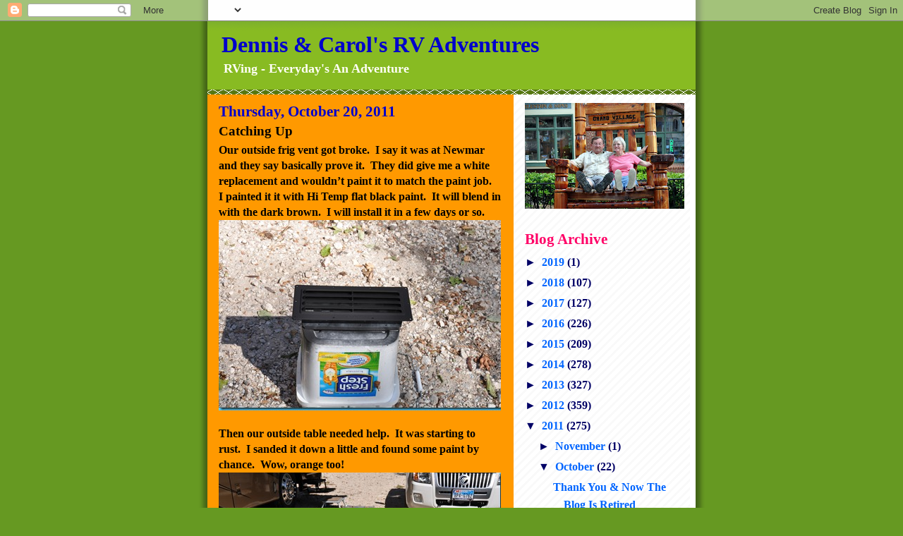

--- FILE ---
content_type: text/html; charset=UTF-8
request_url: https://rvdrivingschool.blogspot.com/2011/10/catching-up.html
body_size: 10593
content:
<!DOCTYPE html>
<html dir='ltr'>
<head>
<link href='https://www.blogger.com/static/v1/widgets/2944754296-widget_css_bundle.css' rel='stylesheet' type='text/css'/>
<meta content='text/html; charset=UTF-8' http-equiv='Content-Type'/>
<meta content='blogger' name='generator'/>
<link href='https://rvdrivingschool.blogspot.com/favicon.ico' rel='icon' type='image/x-icon'/>
<link href='http://rvdrivingschool.blogspot.com/2011/10/catching-up.html' rel='canonical'/>
<link rel="alternate" type="application/atom+xml" title="Dennis &amp; Carol&#39;s RV Adventures - Atom" href="https://rvdrivingschool.blogspot.com/feeds/posts/default" />
<link rel="alternate" type="application/rss+xml" title="Dennis &amp; Carol&#39;s RV Adventures - RSS" href="https://rvdrivingschool.blogspot.com/feeds/posts/default?alt=rss" />
<link rel="service.post" type="application/atom+xml" title="Dennis &amp; Carol&#39;s RV Adventures - Atom" href="https://www.blogger.com/feeds/481505188266054405/posts/default" />

<link rel="alternate" type="application/atom+xml" title="Dennis &amp; Carol&#39;s RV Adventures - Atom" href="https://rvdrivingschool.blogspot.com/feeds/8961797376382647259/comments/default" />
<!--Can't find substitution for tag [blog.ieCssRetrofitLinks]-->
<link href='https://blogger.googleusercontent.com/img/b/R29vZ2xl/AVvXsEi0Z_iHZFDeO8b6AwoNgoi75UqshcPuwWYCygsmsnyIbaSvUKrGQS2__ySwkAYX8IhBMZyIUSBBd0iP6N62bWD_wXfYlxcNA6YzpdUlegOvs0uQEPPIoerYaLzdg9l9uluAFtzaxj6YvSE/?imgmax=800' rel='image_src'/>
<meta content='http://rvdrivingschool.blogspot.com/2011/10/catching-up.html' property='og:url'/>
<meta content='Catching Up' property='og:title'/>
<meta content='Our outside frig vent got broke.  I say it was at Newmar and they say basically prove it.  They did give me a white replacement and wouldn’t...' property='og:description'/>
<meta content='https://blogger.googleusercontent.com/img/b/R29vZ2xl/AVvXsEi0Z_iHZFDeO8b6AwoNgoi75UqshcPuwWYCygsmsnyIbaSvUKrGQS2__ySwkAYX8IhBMZyIUSBBd0iP6N62bWD_wXfYlxcNA6YzpdUlegOvs0uQEPPIoerYaLzdg9l9uluAFtzaxj6YvSE/w1200-h630-p-k-no-nu/?imgmax=800' property='og:image'/>
<title>Dennis &amp; Carol&#39;s RV Adventures: Catching Up</title>
<style id='page-skin-1' type='text/css'><!--
/*
-----------------------------------------------
Blogger Template Style
Name:     Son of Moto (Mean Green Blogging Machine variation)
Date:     23 Feb 2004
Updated by: Blogger Team
----------------------------------------------- */
/* Primary layout */
body {
margin: 0;
padding: 0;
border: 0;
text-align: center;
color: #000000;
background: #692 url(https://resources.blogblog.com/blogblog/data/moto_son/outerwrap.gif) top center repeat-y;
font-size: small;
}
img {
border: 0;
display: block;
}
.clear {
clear: both;
}
/* Wrapper */
#outer-wrapper {
margin: 0 auto;
border: 0;
width: 692px;
text-align: left;
background: #ff9900 url(https://resources.blogblog.com/blogblog/data/moto_son/innerwrap.gif) top right repeat-y;
font: normal bold 16px Georgia, Utopia, 'Palatino Linotype', Palatino, serif;
}
/* Header */
#header-wrapper	{
background: #8b2 url(https://resources.blogblog.com/blogblog/data/moto_son/headbotborder.gif) bottom left repeat-x;
margin: 0 auto;
padding-top: 0;
padding-right: 0;
padding-bottom: 15px;
padding-left: 0;
border: 0;
}
#header h1 {
text-align: left;
font-size: 200%;
color: #0000cc;
margin: 0;
padding-top: 15px;
padding-right: 20px;
padding-bottom: 0;
padding-left: 20px;
background-image: url(https://resources.blogblog.com/blogblog/data/moto_son/topper.gif);
background-repeat: repeat-x;
background-position: top left;
}
h1 a, h1 a:link, h1 a:visited {
color: #0000cc;
}
#header .description {
font-size: 110%;
text-align: left;
padding-top: 3px;
padding-right: 20px;
padding-bottom: 10px;
padding-left: 23px;
margin: 0;
line-height:140%;
color: #fffff6;
}
/* Inner layout */
#content-wrapper {
padding: 0 16px;
}
#main {
width: 400px;
float: left;
word-wrap: break-word; /* fix for long text breaking sidebar float in IE */
overflow: hidden;     /* fix for long non-text content breaking IE sidebar float */
}
#sidebar {
width: 226px;
float: right;
color: #000066;
word-wrap: break-word; /* fix for long text breaking sidebar float in IE */
overflow: hidden;     /* fix for long non-text content breaking IE sidebar float */
}
/* Bottom layout */
#footer	{
clear: left;
margin: 0;
padding: 0 20px;
border: 0;
text-align: left;
border-top: 1px solid #f9f9f9;
}
#footer .widget	{
text-align: left;
margin: 0;
padding: 10px 0;
background-color: transparent;
}
/* Default links 	*/
a:link, a:visited {
font-weight: bold;
text-decoration: none;
color: #0065ff;
background: transparent;
}
a:hover {
font-weight: bold;
text-decoration: underline;
color: #ffff00;
background: transparent;
}
a:active {
font-weight : bold;
text-decoration : none;
color: #ffff00;
background: transparent;
}
/* Typography */
.main p, .sidebar p, .post-body {
line-height: 140%;
margin-top: 5px;
margin-bottom: 1em;
}
.post-body blockquote {
line-height:1.3em;
}
h2, h3, h4, h5	{
margin: 0;
padding: 0;
}
h2 {
font-size: 130%;
}
h2.date-header {
color: #0000cc;
}
.post h3 {
margin-top: 5px;
font-size: 120%;
}
.post-footer {
font-style: italic;
}
.sidebar h2 {
color: #ff0066;
}
.sidebar .widget {
margin-top: 12px;
margin-right: 0;
margin-bottom: 13px;
margin-left: 0;
padding: 0;
}
.main .widget {
margin-top: 12px;
margin-right: 0;
margin-bottom: 0;
margin-left: 0;
}
li  {
line-height: 160%;
}
.sidebar ul {
margin-left: 0;
margin-top: 0;
padding-left: 0;
}
.sidebar ul li {
list-style: disc url(https://resources.blogblog.com/blogblog/data/moto_son/diamond.gif) inside;
vertical-align: top;
padding: 0;
margin: 0;
}
.widget-content {
margin-top: 0.5em;
}
/* Profile
----------------------------------------------- */
.profile-datablock {
margin-top: 3px;
margin-right: 0;
margin-bottom: 5px;
margin-left: 0;
line-height: 140%;
}
.profile-textblock {
margin-left: 0;
}
.profile-img {
float: left;
margin-top: 0;
margin-right: 5px;
margin-bottom: 5px;
margin-left: 0;
border:4px solid #8b2;
}
#comments  {
border: 0;
border-top: 1px dashed #eed;
margin-top: 10px;
margin-right: 0;
margin-bottom: 0;
margin-left: 0;
padding: 0;
}
#comments h4	{
margin-top: 10px;
font-weight: normal;
font-style: italic;
text-transform: uppercase;
letter-spacing: 1px;
}
#comments dl dt 	{
font-weight: bold;
font-style: italic;
margin-top: 35px;
padding-top: 1px;
padding-right: 0;
padding-bottom: 0;
padding-left: 18px;
background: transparent url(https://resources.blogblog.com/blogblog/data/moto_son/commentbug.gif) top left no-repeat;
}
#comments dl dd	{
padding: 0;
margin: 0;
}
.deleted-comment {
font-style:italic;
color:gray;
}
.feed-links {
clear: both;
line-height: 2.5em;
}
#blog-pager-newer-link {
float: left;
}
#blog-pager-older-link {
float: right;
}
#blog-pager {
text-align: center;
}
/** Page structure tweaks for layout editor wireframe */
body#layout #outer-wrapper {
padding-top: 0;
}
body#layout #header,
body#layout #content-wrapper,
body#layout #footer {
padding: 0;
}

--></style>
<link href='https://www.blogger.com/dyn-css/authorization.css?targetBlogID=481505188266054405&amp;zx=b723f07c-efcc-4b1b-b70c-9a0241177f8b' media='none' onload='if(media!=&#39;all&#39;)media=&#39;all&#39;' rel='stylesheet'/><noscript><link href='https://www.blogger.com/dyn-css/authorization.css?targetBlogID=481505188266054405&amp;zx=b723f07c-efcc-4b1b-b70c-9a0241177f8b' rel='stylesheet'/></noscript>
<meta name='google-adsense-platform-account' content='ca-host-pub-1556223355139109'/>
<meta name='google-adsense-platform-domain' content='blogspot.com'/>

</head>
<body>
<div class='navbar section' id='navbar'><div class='widget Navbar' data-version='1' id='Navbar1'><script type="text/javascript">
    function setAttributeOnload(object, attribute, val) {
      if(window.addEventListener) {
        window.addEventListener('load',
          function(){ object[attribute] = val; }, false);
      } else {
        window.attachEvent('onload', function(){ object[attribute] = val; });
      }
    }
  </script>
<div id="navbar-iframe-container"></div>
<script type="text/javascript" src="https://apis.google.com/js/platform.js"></script>
<script type="text/javascript">
      gapi.load("gapi.iframes:gapi.iframes.style.bubble", function() {
        if (gapi.iframes && gapi.iframes.getContext) {
          gapi.iframes.getContext().openChild({
              url: 'https://www.blogger.com/navbar/481505188266054405?po\x3d8961797376382647259\x26origin\x3dhttps://rvdrivingschool.blogspot.com',
              where: document.getElementById("navbar-iframe-container"),
              id: "navbar-iframe"
          });
        }
      });
    </script><script type="text/javascript">
(function() {
var script = document.createElement('script');
script.type = 'text/javascript';
script.src = '//pagead2.googlesyndication.com/pagead/js/google_top_exp.js';
var head = document.getElementsByTagName('head')[0];
if (head) {
head.appendChild(script);
}})();
</script>
</div></div>
<div id='outer-wrapper'><div id='wrap2'>
<!-- skip links for text browsers -->
<span id='skiplinks' style='display:none;'>
<a href='#main'>skip to main </a> |
      <a href='#sidebar'>skip to sidebar</a>
</span>
<div id='header-wrapper'>
<div class='header section' id='header'><div class='widget Header' data-version='1' id='Header1'>
<div id='header-inner'>
<div class='titlewrapper'>
<h1 class='title'>
<a href='https://rvdrivingschool.blogspot.com/'>
Dennis &amp; Carol&#39;s RV Adventures
</a>
</h1>
</div>
<div class='descriptionwrapper'>
<p class='description'><span>RVing - Everyday's An Adventure</span></p>
</div>
</div>
</div></div>
</div>
<div id='content-wrapper'>
<div id='crosscol-wrapper' style='text-align:center'>
<div class='crosscol no-items section' id='crosscol'></div>
</div>
<div id='main-wrapper'>
<div class='main section' id='main'><div class='widget Blog' data-version='1' id='Blog1'>
<div class='blog-posts hfeed'>

          <div class="date-outer">
        
<h2 class='date-header'><span>Thursday, October 20, 2011</span></h2>

          <div class="date-posts">
        
<div class='post-outer'>
<div class='post hentry uncustomized-post-template' itemprop='blogPost' itemscope='itemscope' itemtype='http://schema.org/BlogPosting'>
<meta content='https://blogger.googleusercontent.com/img/b/R29vZ2xl/AVvXsEi0Z_iHZFDeO8b6AwoNgoi75UqshcPuwWYCygsmsnyIbaSvUKrGQS2__ySwkAYX8IhBMZyIUSBBd0iP6N62bWD_wXfYlxcNA6YzpdUlegOvs0uQEPPIoerYaLzdg9l9uluAFtzaxj6YvSE/?imgmax=800' itemprop='image_url'/>
<meta content='481505188266054405' itemprop='blogId'/>
<meta content='8961797376382647259' itemprop='postId'/>
<a name='8961797376382647259'></a>
<h3 class='post-title entry-title' itemprop='name'>
Catching Up
</h3>
<div class='post-header'>
<div class='post-header-line-1'></div>
</div>
<div class='post-body entry-content' id='post-body-8961797376382647259' itemprop='description articleBody'>
<p>Our outside frig vent got broke.&#160; I say it was at Newmar and they say basically prove it.&#160; They did give me a white replacement and wouldn&#8217;t paint it to match the paint job.&#160; I painted it it with Hi Temp flat black paint.&#160; It will blend in with the dark brown.&#160; I will install it in a few days or so.<a href="https://blogger.googleusercontent.com/img/b/R29vZ2xl/AVvXsEgS3mzV9Wra8XbsUFZwSI7eGT6Rzoma59rsZ2dPpptPNdPX0NAuXrHgR5ZL4hun7cGS1sqlFY69yQ-vGJzj_t96F5t5PizyrOILu574mS9vNkdoky2nrVnG8vrZurn_ZuA7XbzoNBDNIkU/s1600-h/DSC_0002%25255B3%25255D.jpg"><img alt="DSC_0002" border="0" height="270" src="https://blogger.googleusercontent.com/img/b/R29vZ2xl/AVvXsEi0Z_iHZFDeO8b6AwoNgoi75UqshcPuwWYCygsmsnyIbaSvUKrGQS2__ySwkAYX8IhBMZyIUSBBd0iP6N62bWD_wXfYlxcNA6YzpdUlegOvs0uQEPPIoerYaLzdg9l9uluAFtzaxj6YvSE/?imgmax=800" style="border-bottom: 0px; border-left: 0px; display: inline; border-top: 0px; border-right: 0px" title="DSC_0002" width="406" /></a> </p>  <p>Then our outside table needed help.&#160; It was starting to rust.&#160; I sanded it down a little and found some paint by chance.&#160; Wow, orange too!<a href="https://blogger.googleusercontent.com/img/b/R29vZ2xl/AVvXsEi9aq47ze66TW2tJMxTTaUqpEdzLOgiFEpH6cA7gBiPT-3N0CMK_rTiu2qsvFwMJ0lpqtR_sUPcU2pMQ1dNWnDuzKtWhhDCvRGzUk_hQDg7SZqN3myk4EY-ZhYuNwSNxT9OlEd8KIb-atQ/s1600-h/DSC_0003%25255B3%25255D.jpg"><img alt="DSC_0003" border="0" height="268" src="https://blogger.googleusercontent.com/img/b/R29vZ2xl/AVvXsEiWmFoPCPP3ydsufOKGrLdrZZvFphDmMAfe2iCpOJxcotBnG1L74l4XA_Pk0H5S97YDDsXRRYbtt9ePAQbLvYcpAp4zWsSN6Q6xOo2g136zBt8HWKE7xM9dTxq-EKZZHK97p47DEIrCDBA//?imgmax=800" style="border-bottom: 0px; border-left: 0px; display: inline; border-top: 0px; border-right: 0px" title="DSC_0003" width="403" /></a> </p>  <p>OK the Barn is a little more organized.&#160; The pile on the left is going back in the Beast in the future.<a href="https://blogger.googleusercontent.com/img/b/R29vZ2xl/AVvXsEgkNjqn0vtlgQVyUJ5V72MOHqO4RS7kSiwAxzdx31aSoWswShW5kiHMfp9fLG7r_KW9FaeIIXlyoUImu1QKfcCY-vg3G8U-rlAxR2-a70a5j8TitQdT7EtE5QIZjKz2OQ7s5CeK-jVzLBQ/s1600-h/DSC_0004%25255B3%25255D.jpg"><img alt="DSC_0004" border="0" height="270" src="https://blogger.googleusercontent.com/img/b/R29vZ2xl/AVvXsEjNqJOYgYsZSQ1qxdD-cwPQsG5ZX4s5VGIDDNiwW3hmibhbTyyddupm4TkpHMBi28tMVsYpDefoeh5_SHkQdRwS60b5c4AdjPys_tzjnoHc1P1-tWQCuA85hds56ljGg84lwxOATvqQcUA//?imgmax=800" style="border-bottom: 0px; border-left: 0px; display: inline; border-top: 0px; border-right: 0px" title="DSC_0004" width="406" /></a> </p>  <p>Carol got me this &#8220;cool&#8221; ice chest last year for Christmas.<a href="https://blogger.googleusercontent.com/img/b/R29vZ2xl/AVvXsEgflGCt4GrRVchbgqrDIR4TJtE-FLJi8X23t6EgyuhrkNFJornIlzmCPobedu4NV8JAkrxrYFljm9ZnWE8sjhj6XDDAumlFTCVT7vyzaDCc1EsoQ6iqTg_jmetKYht_14yn3-V9inf-4vU/s1600-h/DSC_0005%25255B3%25255D.jpg"><img alt="DSC_0005" border="0" height="270" src="https://blogger.googleusercontent.com/img/b/R29vZ2xl/AVvXsEjwzX4qzHZHVqwLwQB0raQtISCBcwTxWCQFbKbpkgNbRDb2VxjWKIDlvBdWaDyDG2XPQnL_XJXgujYEaboIYqw3rS4f4bBwtQ0oMvFbwXgkGyGFiycKvYSKCSigyh_0KoneEzmXBrDwt-Y//?imgmax=800" style="border-bottom: 0px; border-left: 0px; display: inline; border-top: 0px; border-right: 0px" title="DSC_0005" width="405" /></a> </p>  <p>Here&#8217;s my cooking area.<a href="https://blogger.googleusercontent.com/img/b/R29vZ2xl/AVvXsEiTMewJdn2K0YlvP06rCUP087ZuQnU23SNUL4YCslE3WJ3k1_lCReHabhcSD09z59Qw5MwWmhWUdeuWboLgozTETGJ7_iwdvUaBMPkm6xE2BYuxu4qMKhjOvuKvkyH6qxkdW0sANJ1VfO4/s1600-h/DSC_0006%25255B3%25255D.jpg"><img alt="DSC_0006" border="0" height="272" src="https://blogger.googleusercontent.com/img/b/R29vZ2xl/AVvXsEgasHjvfp7omX0aHDd48qtmWfGNaQpduyHisIaCYSzQp9xW5I-4Ky1_yfnXqNjz-uolquCxPdxh7ghkWVxqfohsKza4KDORK-z2nVl6Xn-X8twMdvq1jkk-Ez84NqNR2hrH-zDuHjPtdAw/?imgmax=800" style="border-bottom: 0px; border-left: 0px; display: inline; border-top: 0px; border-right: 0px" title="DSC_0006" width="409" /></a> </p>  <p></p>  <p></p>  <p></p>  <p></p>  <p>See ya&#8230;&#8230;&#8230;&#8230;&#8230;&#8230;</p>  
<div style='clear: both;'></div>
</div>
<div class='post-footer'>
<div class='post-footer-line post-footer-line-1'>
<span class='post-author vcard'>
Posted by
<span class='fn' itemprop='author' itemscope='itemscope' itemtype='http://schema.org/Person'>
<meta content='https://www.blogger.com/profile/07323161429887498904' itemprop='url'/>
<a class='g-profile' href='https://www.blogger.com/profile/07323161429887498904' rel='author' title='author profile'>
<span itemprop='name'>Dennis &amp; Carol</span>
</a>
</span>
</span>
<span class='post-timestamp'>
at
<meta content='http://rvdrivingschool.blogspot.com/2011/10/catching-up.html' itemprop='url'/>
<a class='timestamp-link' href='https://rvdrivingschool.blogspot.com/2011/10/catching-up.html' rel='bookmark' title='permanent link'><abbr class='published' itemprop='datePublished' title='2011-10-20T04:28:00-07:00'>4:28&#8239;AM</abbr></a>
</span>
<span class='post-comment-link'>
</span>
<span class='post-icons'>
<span class='item-action'>
<a href='https://www.blogger.com/email-post/481505188266054405/8961797376382647259' title='Email Post'>
<img alt='' class='icon-action' height='13' src='https://resources.blogblog.com/img/icon18_email.gif' width='18'/>
</a>
</span>
<span class='item-control blog-admin pid-18140920'>
<a href='https://www.blogger.com/post-edit.g?blogID=481505188266054405&postID=8961797376382647259&from=pencil' title='Edit Post'>
<img alt='' class='icon-action' height='18' src='https://resources.blogblog.com/img/icon18_edit_allbkg.gif' width='18'/>
</a>
</span>
</span>
<div class='post-share-buttons goog-inline-block'>
</div>
</div>
<div class='post-footer-line post-footer-line-2'>
<span class='post-labels'>
</span>
</div>
<div class='post-footer-line post-footer-line-3'>
<span class='post-location'>
</span>
</div>
</div>
</div>
<div class='comments' id='comments'>
<a name='comments'></a>
<h4>No comments:</h4>
<div id='Blog1_comments-block-wrapper'>
<dl class='avatar-comment-indent' id='comments-block'>
</dl>
</div>
<p class='comment-footer'>
<div class='comment-form'>
<a name='comment-form'></a>
<h4 id='comment-post-message'>Post a Comment</h4>
<p>
</p>
<a href='https://www.blogger.com/comment/frame/481505188266054405?po=8961797376382647259&hl=en&saa=85391&origin=https://rvdrivingschool.blogspot.com' id='comment-editor-src'></a>
<iframe allowtransparency='true' class='blogger-iframe-colorize blogger-comment-from-post' frameborder='0' height='410px' id='comment-editor' name='comment-editor' src='' width='100%'></iframe>
<script src='https://www.blogger.com/static/v1/jsbin/2830521187-comment_from_post_iframe.js' type='text/javascript'></script>
<script type='text/javascript'>
      BLOG_CMT_createIframe('https://www.blogger.com/rpc_relay.html');
    </script>
</div>
</p>
</div>
</div>

        </div></div>
      
</div>
<div class='blog-pager' id='blog-pager'>
<span id='blog-pager-newer-link'>
<a class='blog-pager-newer-link' href='https://rvdrivingschool.blogspot.com/2011/10/rv-driving-school-sold.html' id='Blog1_blog-pager-newer-link' title='Newer Post'>Newer Post</a>
</span>
<span id='blog-pager-older-link'>
<a class='blog-pager-older-link' href='https://rvdrivingschool.blogspot.com/2011/10/oktoberfest-last-day.html' id='Blog1_blog-pager-older-link' title='Older Post'>Older Post</a>
</span>
<a class='home-link' href='https://rvdrivingschool.blogspot.com/'>Home</a>
</div>
<div class='clear'></div>
<div class='post-feeds'>
<div class='feed-links'>
Subscribe to:
<a class='feed-link' href='https://rvdrivingschool.blogspot.com/feeds/8961797376382647259/comments/default' target='_blank' type='application/atom+xml'>Post Comments (Atom)</a>
</div>
</div>
</div></div>
</div>
<div id='sidebar-wrapper'>
<div class='sidebar section' id='sidebar'><div class='widget Image' data-version='1' id='Image1'>
<div class='widget-content'>
<img alt='' height='150' id='Image1_img' src='https://blogger.googleusercontent.com/img/b/R29vZ2xl/AVvXsEhaS18ABfhHfemMp3dYmJE5v2jb8fbacgiP7kElTFX2EOO4GIvmY7xMJahtOAhpmVkzDlye9tBphyZ7aeEOOwXFqhlHPJfgyWuLy8OE1fosyyoVwQSamSXWDcEzeLi3xcg-qDl0p5YyqEG0/s226/DSC_0068.JPG' width='226'/>
<br/>
</div>
<div class='clear'></div>
</div><div class='widget BlogArchive' data-version='1' id='BlogArchive1'>
<h2>Blog Archive</h2>
<div class='widget-content'>
<div id='ArchiveList'>
<div id='BlogArchive1_ArchiveList'>
<ul class='hierarchy'>
<li class='archivedate collapsed'>
<a class='toggle' href='javascript:void(0)'>
<span class='zippy'>

        &#9658;&#160;
      
</span>
</a>
<a class='post-count-link' href='https://rvdrivingschool.blogspot.com/2019/'>
2019
</a>
<span class='post-count' dir='ltr'>(1)</span>
<ul class='hierarchy'>
<li class='archivedate collapsed'>
<a class='toggle' href='javascript:void(0)'>
<span class='zippy'>

        &#9658;&#160;
      
</span>
</a>
<a class='post-count-link' href='https://rvdrivingschool.blogspot.com/2019/03/'>
March
</a>
<span class='post-count' dir='ltr'>(1)</span>
</li>
</ul>
</li>
</ul>
<ul class='hierarchy'>
<li class='archivedate collapsed'>
<a class='toggle' href='javascript:void(0)'>
<span class='zippy'>

        &#9658;&#160;
      
</span>
</a>
<a class='post-count-link' href='https://rvdrivingschool.blogspot.com/2018/'>
2018
</a>
<span class='post-count' dir='ltr'>(107)</span>
<ul class='hierarchy'>
<li class='archivedate collapsed'>
<a class='toggle' href='javascript:void(0)'>
<span class='zippy'>

        &#9658;&#160;
      
</span>
</a>
<a class='post-count-link' href='https://rvdrivingschool.blogspot.com/2018/10/'>
October
</a>
<span class='post-count' dir='ltr'>(2)</span>
</li>
</ul>
<ul class='hierarchy'>
<li class='archivedate collapsed'>
<a class='toggle' href='javascript:void(0)'>
<span class='zippy'>

        &#9658;&#160;
      
</span>
</a>
<a class='post-count-link' href='https://rvdrivingschool.blogspot.com/2018/09/'>
September
</a>
<span class='post-count' dir='ltr'>(30)</span>
</li>
</ul>
<ul class='hierarchy'>
<li class='archivedate collapsed'>
<a class='toggle' href='javascript:void(0)'>
<span class='zippy'>

        &#9658;&#160;
      
</span>
</a>
<a class='post-count-link' href='https://rvdrivingschool.blogspot.com/2018/08/'>
August
</a>
<span class='post-count' dir='ltr'>(29)</span>
</li>
</ul>
<ul class='hierarchy'>
<li class='archivedate collapsed'>
<a class='toggle' href='javascript:void(0)'>
<span class='zippy'>

        &#9658;&#160;
      
</span>
</a>
<a class='post-count-link' href='https://rvdrivingschool.blogspot.com/2018/07/'>
July
</a>
<span class='post-count' dir='ltr'>(1)</span>
</li>
</ul>
<ul class='hierarchy'>
<li class='archivedate collapsed'>
<a class='toggle' href='javascript:void(0)'>
<span class='zippy'>

        &#9658;&#160;
      
</span>
</a>
<a class='post-count-link' href='https://rvdrivingschool.blogspot.com/2018/06/'>
June
</a>
<span class='post-count' dir='ltr'>(1)</span>
</li>
</ul>
<ul class='hierarchy'>
<li class='archivedate collapsed'>
<a class='toggle' href='javascript:void(0)'>
<span class='zippy'>

        &#9658;&#160;
      
</span>
</a>
<a class='post-count-link' href='https://rvdrivingschool.blogspot.com/2018/04/'>
April
</a>
<span class='post-count' dir='ltr'>(1)</span>
</li>
</ul>
<ul class='hierarchy'>
<li class='archivedate collapsed'>
<a class='toggle' href='javascript:void(0)'>
<span class='zippy'>

        &#9658;&#160;
      
</span>
</a>
<a class='post-count-link' href='https://rvdrivingschool.blogspot.com/2018/03/'>
March
</a>
<span class='post-count' dir='ltr'>(8)</span>
</li>
</ul>
<ul class='hierarchy'>
<li class='archivedate collapsed'>
<a class='toggle' href='javascript:void(0)'>
<span class='zippy'>

        &#9658;&#160;
      
</span>
</a>
<a class='post-count-link' href='https://rvdrivingschool.blogspot.com/2018/02/'>
February
</a>
<span class='post-count' dir='ltr'>(10)</span>
</li>
</ul>
<ul class='hierarchy'>
<li class='archivedate collapsed'>
<a class='toggle' href='javascript:void(0)'>
<span class='zippy'>

        &#9658;&#160;
      
</span>
</a>
<a class='post-count-link' href='https://rvdrivingschool.blogspot.com/2018/01/'>
January
</a>
<span class='post-count' dir='ltr'>(25)</span>
</li>
</ul>
</li>
</ul>
<ul class='hierarchy'>
<li class='archivedate collapsed'>
<a class='toggle' href='javascript:void(0)'>
<span class='zippy'>

        &#9658;&#160;
      
</span>
</a>
<a class='post-count-link' href='https://rvdrivingschool.blogspot.com/2017/'>
2017
</a>
<span class='post-count' dir='ltr'>(127)</span>
<ul class='hierarchy'>
<li class='archivedate collapsed'>
<a class='toggle' href='javascript:void(0)'>
<span class='zippy'>

        &#9658;&#160;
      
</span>
</a>
<a class='post-count-link' href='https://rvdrivingschool.blogspot.com/2017/12/'>
December
</a>
<span class='post-count' dir='ltr'>(2)</span>
</li>
</ul>
<ul class='hierarchy'>
<li class='archivedate collapsed'>
<a class='toggle' href='javascript:void(0)'>
<span class='zippy'>

        &#9658;&#160;
      
</span>
</a>
<a class='post-count-link' href='https://rvdrivingschool.blogspot.com/2017/11/'>
November
</a>
<span class='post-count' dir='ltr'>(1)</span>
</li>
</ul>
<ul class='hierarchy'>
<li class='archivedate collapsed'>
<a class='toggle' href='javascript:void(0)'>
<span class='zippy'>

        &#9658;&#160;
      
</span>
</a>
<a class='post-count-link' href='https://rvdrivingschool.blogspot.com/2017/10/'>
October
</a>
<span class='post-count' dir='ltr'>(1)</span>
</li>
</ul>
<ul class='hierarchy'>
<li class='archivedate collapsed'>
<a class='toggle' href='javascript:void(0)'>
<span class='zippy'>

        &#9658;&#160;
      
</span>
</a>
<a class='post-count-link' href='https://rvdrivingschool.blogspot.com/2017/08/'>
August
</a>
<span class='post-count' dir='ltr'>(1)</span>
</li>
</ul>
<ul class='hierarchy'>
<li class='archivedate collapsed'>
<a class='toggle' href='javascript:void(0)'>
<span class='zippy'>

        &#9658;&#160;
      
</span>
</a>
<a class='post-count-link' href='https://rvdrivingschool.blogspot.com/2017/06/'>
June
</a>
<span class='post-count' dir='ltr'>(18)</span>
</li>
</ul>
<ul class='hierarchy'>
<li class='archivedate collapsed'>
<a class='toggle' href='javascript:void(0)'>
<span class='zippy'>

        &#9658;&#160;
      
</span>
</a>
<a class='post-count-link' href='https://rvdrivingschool.blogspot.com/2017/05/'>
May
</a>
<span class='post-count' dir='ltr'>(21)</span>
</li>
</ul>
<ul class='hierarchy'>
<li class='archivedate collapsed'>
<a class='toggle' href='javascript:void(0)'>
<span class='zippy'>

        &#9658;&#160;
      
</span>
</a>
<a class='post-count-link' href='https://rvdrivingschool.blogspot.com/2017/04/'>
April
</a>
<span class='post-count' dir='ltr'>(24)</span>
</li>
</ul>
<ul class='hierarchy'>
<li class='archivedate collapsed'>
<a class='toggle' href='javascript:void(0)'>
<span class='zippy'>

        &#9658;&#160;
      
</span>
</a>
<a class='post-count-link' href='https://rvdrivingschool.blogspot.com/2017/03/'>
March
</a>
<span class='post-count' dir='ltr'>(18)</span>
</li>
</ul>
<ul class='hierarchy'>
<li class='archivedate collapsed'>
<a class='toggle' href='javascript:void(0)'>
<span class='zippy'>

        &#9658;&#160;
      
</span>
</a>
<a class='post-count-link' href='https://rvdrivingschool.blogspot.com/2017/02/'>
February
</a>
<span class='post-count' dir='ltr'>(11)</span>
</li>
</ul>
<ul class='hierarchy'>
<li class='archivedate collapsed'>
<a class='toggle' href='javascript:void(0)'>
<span class='zippy'>

        &#9658;&#160;
      
</span>
</a>
<a class='post-count-link' href='https://rvdrivingschool.blogspot.com/2017/01/'>
January
</a>
<span class='post-count' dir='ltr'>(30)</span>
</li>
</ul>
</li>
</ul>
<ul class='hierarchy'>
<li class='archivedate collapsed'>
<a class='toggle' href='javascript:void(0)'>
<span class='zippy'>

        &#9658;&#160;
      
</span>
</a>
<a class='post-count-link' href='https://rvdrivingschool.blogspot.com/2016/'>
2016
</a>
<span class='post-count' dir='ltr'>(226)</span>
<ul class='hierarchy'>
<li class='archivedate collapsed'>
<a class='toggle' href='javascript:void(0)'>
<span class='zippy'>

        &#9658;&#160;
      
</span>
</a>
<a class='post-count-link' href='https://rvdrivingschool.blogspot.com/2016/12/'>
December
</a>
<span class='post-count' dir='ltr'>(11)</span>
</li>
</ul>
<ul class='hierarchy'>
<li class='archivedate collapsed'>
<a class='toggle' href='javascript:void(0)'>
<span class='zippy'>

        &#9658;&#160;
      
</span>
</a>
<a class='post-count-link' href='https://rvdrivingschool.blogspot.com/2016/11/'>
November
</a>
<span class='post-count' dir='ltr'>(9)</span>
</li>
</ul>
<ul class='hierarchy'>
<li class='archivedate collapsed'>
<a class='toggle' href='javascript:void(0)'>
<span class='zippy'>

        &#9658;&#160;
      
</span>
</a>
<a class='post-count-link' href='https://rvdrivingschool.blogspot.com/2016/10/'>
October
</a>
<span class='post-count' dir='ltr'>(30)</span>
</li>
</ul>
<ul class='hierarchy'>
<li class='archivedate collapsed'>
<a class='toggle' href='javascript:void(0)'>
<span class='zippy'>

        &#9658;&#160;
      
</span>
</a>
<a class='post-count-link' href='https://rvdrivingschool.blogspot.com/2016/09/'>
September
</a>
<span class='post-count' dir='ltr'>(24)</span>
</li>
</ul>
<ul class='hierarchy'>
<li class='archivedate collapsed'>
<a class='toggle' href='javascript:void(0)'>
<span class='zippy'>

        &#9658;&#160;
      
</span>
</a>
<a class='post-count-link' href='https://rvdrivingschool.blogspot.com/2016/08/'>
August
</a>
<span class='post-count' dir='ltr'>(6)</span>
</li>
</ul>
<ul class='hierarchy'>
<li class='archivedate collapsed'>
<a class='toggle' href='javascript:void(0)'>
<span class='zippy'>

        &#9658;&#160;
      
</span>
</a>
<a class='post-count-link' href='https://rvdrivingschool.blogspot.com/2016/07/'>
July
</a>
<span class='post-count' dir='ltr'>(30)</span>
</li>
</ul>
<ul class='hierarchy'>
<li class='archivedate collapsed'>
<a class='toggle' href='javascript:void(0)'>
<span class='zippy'>

        &#9658;&#160;
      
</span>
</a>
<a class='post-count-link' href='https://rvdrivingschool.blogspot.com/2016/06/'>
June
</a>
<span class='post-count' dir='ltr'>(8)</span>
</li>
</ul>
<ul class='hierarchy'>
<li class='archivedate collapsed'>
<a class='toggle' href='javascript:void(0)'>
<span class='zippy'>

        &#9658;&#160;
      
</span>
</a>
<a class='post-count-link' href='https://rvdrivingschool.blogspot.com/2016/05/'>
May
</a>
<span class='post-count' dir='ltr'>(26)</span>
</li>
</ul>
<ul class='hierarchy'>
<li class='archivedate collapsed'>
<a class='toggle' href='javascript:void(0)'>
<span class='zippy'>

        &#9658;&#160;
      
</span>
</a>
<a class='post-count-link' href='https://rvdrivingschool.blogspot.com/2016/04/'>
April
</a>
<span class='post-count' dir='ltr'>(4)</span>
</li>
</ul>
<ul class='hierarchy'>
<li class='archivedate collapsed'>
<a class='toggle' href='javascript:void(0)'>
<span class='zippy'>

        &#9658;&#160;
      
</span>
</a>
<a class='post-count-link' href='https://rvdrivingschool.blogspot.com/2016/03/'>
March
</a>
<span class='post-count' dir='ltr'>(29)</span>
</li>
</ul>
<ul class='hierarchy'>
<li class='archivedate collapsed'>
<a class='toggle' href='javascript:void(0)'>
<span class='zippy'>

        &#9658;&#160;
      
</span>
</a>
<a class='post-count-link' href='https://rvdrivingschool.blogspot.com/2016/02/'>
February
</a>
<span class='post-count' dir='ltr'>(22)</span>
</li>
</ul>
<ul class='hierarchy'>
<li class='archivedate collapsed'>
<a class='toggle' href='javascript:void(0)'>
<span class='zippy'>

        &#9658;&#160;
      
</span>
</a>
<a class='post-count-link' href='https://rvdrivingschool.blogspot.com/2016/01/'>
January
</a>
<span class='post-count' dir='ltr'>(27)</span>
</li>
</ul>
</li>
</ul>
<ul class='hierarchy'>
<li class='archivedate collapsed'>
<a class='toggle' href='javascript:void(0)'>
<span class='zippy'>

        &#9658;&#160;
      
</span>
</a>
<a class='post-count-link' href='https://rvdrivingschool.blogspot.com/2015/'>
2015
</a>
<span class='post-count' dir='ltr'>(209)</span>
<ul class='hierarchy'>
<li class='archivedate collapsed'>
<a class='toggle' href='javascript:void(0)'>
<span class='zippy'>

        &#9658;&#160;
      
</span>
</a>
<a class='post-count-link' href='https://rvdrivingschool.blogspot.com/2015/12/'>
December
</a>
<span class='post-count' dir='ltr'>(33)</span>
</li>
</ul>
<ul class='hierarchy'>
<li class='archivedate collapsed'>
<a class='toggle' href='javascript:void(0)'>
<span class='zippy'>

        &#9658;&#160;
      
</span>
</a>
<a class='post-count-link' href='https://rvdrivingschool.blogspot.com/2015/11/'>
November
</a>
<span class='post-count' dir='ltr'>(3)</span>
</li>
</ul>
<ul class='hierarchy'>
<li class='archivedate collapsed'>
<a class='toggle' href='javascript:void(0)'>
<span class='zippy'>

        &#9658;&#160;
      
</span>
</a>
<a class='post-count-link' href='https://rvdrivingschool.blogspot.com/2015/10/'>
October
</a>
<span class='post-count' dir='ltr'>(10)</span>
</li>
</ul>
<ul class='hierarchy'>
<li class='archivedate collapsed'>
<a class='toggle' href='javascript:void(0)'>
<span class='zippy'>

        &#9658;&#160;
      
</span>
</a>
<a class='post-count-link' href='https://rvdrivingschool.blogspot.com/2015/09/'>
September
</a>
<span class='post-count' dir='ltr'>(5)</span>
</li>
</ul>
<ul class='hierarchy'>
<li class='archivedate collapsed'>
<a class='toggle' href='javascript:void(0)'>
<span class='zippy'>

        &#9658;&#160;
      
</span>
</a>
<a class='post-count-link' href='https://rvdrivingschool.blogspot.com/2015/08/'>
August
</a>
<span class='post-count' dir='ltr'>(7)</span>
</li>
</ul>
<ul class='hierarchy'>
<li class='archivedate collapsed'>
<a class='toggle' href='javascript:void(0)'>
<span class='zippy'>

        &#9658;&#160;
      
</span>
</a>
<a class='post-count-link' href='https://rvdrivingschool.blogspot.com/2015/07/'>
July
</a>
<span class='post-count' dir='ltr'>(6)</span>
</li>
</ul>
<ul class='hierarchy'>
<li class='archivedate collapsed'>
<a class='toggle' href='javascript:void(0)'>
<span class='zippy'>

        &#9658;&#160;
      
</span>
</a>
<a class='post-count-link' href='https://rvdrivingschool.blogspot.com/2015/06/'>
June
</a>
<span class='post-count' dir='ltr'>(20)</span>
</li>
</ul>
<ul class='hierarchy'>
<li class='archivedate collapsed'>
<a class='toggle' href='javascript:void(0)'>
<span class='zippy'>

        &#9658;&#160;
      
</span>
</a>
<a class='post-count-link' href='https://rvdrivingschool.blogspot.com/2015/05/'>
May
</a>
<span class='post-count' dir='ltr'>(25)</span>
</li>
</ul>
<ul class='hierarchy'>
<li class='archivedate collapsed'>
<a class='toggle' href='javascript:void(0)'>
<span class='zippy'>

        &#9658;&#160;
      
</span>
</a>
<a class='post-count-link' href='https://rvdrivingschool.blogspot.com/2015/04/'>
April
</a>
<span class='post-count' dir='ltr'>(30)</span>
</li>
</ul>
<ul class='hierarchy'>
<li class='archivedate collapsed'>
<a class='toggle' href='javascript:void(0)'>
<span class='zippy'>

        &#9658;&#160;
      
</span>
</a>
<a class='post-count-link' href='https://rvdrivingschool.blogspot.com/2015/03/'>
March
</a>
<span class='post-count' dir='ltr'>(21)</span>
</li>
</ul>
<ul class='hierarchy'>
<li class='archivedate collapsed'>
<a class='toggle' href='javascript:void(0)'>
<span class='zippy'>

        &#9658;&#160;
      
</span>
</a>
<a class='post-count-link' href='https://rvdrivingschool.blogspot.com/2015/02/'>
February
</a>
<span class='post-count' dir='ltr'>(26)</span>
</li>
</ul>
<ul class='hierarchy'>
<li class='archivedate collapsed'>
<a class='toggle' href='javascript:void(0)'>
<span class='zippy'>

        &#9658;&#160;
      
</span>
</a>
<a class='post-count-link' href='https://rvdrivingschool.blogspot.com/2015/01/'>
January
</a>
<span class='post-count' dir='ltr'>(23)</span>
</li>
</ul>
</li>
</ul>
<ul class='hierarchy'>
<li class='archivedate collapsed'>
<a class='toggle' href='javascript:void(0)'>
<span class='zippy'>

        &#9658;&#160;
      
</span>
</a>
<a class='post-count-link' href='https://rvdrivingschool.blogspot.com/2014/'>
2014
</a>
<span class='post-count' dir='ltr'>(278)</span>
<ul class='hierarchy'>
<li class='archivedate collapsed'>
<a class='toggle' href='javascript:void(0)'>
<span class='zippy'>

        &#9658;&#160;
      
</span>
</a>
<a class='post-count-link' href='https://rvdrivingschool.blogspot.com/2014/12/'>
December
</a>
<span class='post-count' dir='ltr'>(31)</span>
</li>
</ul>
<ul class='hierarchy'>
<li class='archivedate collapsed'>
<a class='toggle' href='javascript:void(0)'>
<span class='zippy'>

        &#9658;&#160;
      
</span>
</a>
<a class='post-count-link' href='https://rvdrivingschool.blogspot.com/2014/11/'>
November
</a>
<span class='post-count' dir='ltr'>(30)</span>
</li>
</ul>
<ul class='hierarchy'>
<li class='archivedate collapsed'>
<a class='toggle' href='javascript:void(0)'>
<span class='zippy'>

        &#9658;&#160;
      
</span>
</a>
<a class='post-count-link' href='https://rvdrivingschool.blogspot.com/2014/10/'>
October
</a>
<span class='post-count' dir='ltr'>(26)</span>
</li>
</ul>
<ul class='hierarchy'>
<li class='archivedate collapsed'>
<a class='toggle' href='javascript:void(0)'>
<span class='zippy'>

        &#9658;&#160;
      
</span>
</a>
<a class='post-count-link' href='https://rvdrivingschool.blogspot.com/2014/09/'>
September
</a>
<span class='post-count' dir='ltr'>(7)</span>
</li>
</ul>
<ul class='hierarchy'>
<li class='archivedate collapsed'>
<a class='toggle' href='javascript:void(0)'>
<span class='zippy'>

        &#9658;&#160;
      
</span>
</a>
<a class='post-count-link' href='https://rvdrivingschool.blogspot.com/2014/08/'>
August
</a>
<span class='post-count' dir='ltr'>(8)</span>
</li>
</ul>
<ul class='hierarchy'>
<li class='archivedate collapsed'>
<a class='toggle' href='javascript:void(0)'>
<span class='zippy'>

        &#9658;&#160;
      
</span>
</a>
<a class='post-count-link' href='https://rvdrivingschool.blogspot.com/2014/07/'>
July
</a>
<span class='post-count' dir='ltr'>(29)</span>
</li>
</ul>
<ul class='hierarchy'>
<li class='archivedate collapsed'>
<a class='toggle' href='javascript:void(0)'>
<span class='zippy'>

        &#9658;&#160;
      
</span>
</a>
<a class='post-count-link' href='https://rvdrivingschool.blogspot.com/2014/06/'>
June
</a>
<span class='post-count' dir='ltr'>(30)</span>
</li>
</ul>
<ul class='hierarchy'>
<li class='archivedate collapsed'>
<a class='toggle' href='javascript:void(0)'>
<span class='zippy'>

        &#9658;&#160;
      
</span>
</a>
<a class='post-count-link' href='https://rvdrivingschool.blogspot.com/2014/05/'>
May
</a>
<span class='post-count' dir='ltr'>(21)</span>
</li>
</ul>
<ul class='hierarchy'>
<li class='archivedate collapsed'>
<a class='toggle' href='javascript:void(0)'>
<span class='zippy'>

        &#9658;&#160;
      
</span>
</a>
<a class='post-count-link' href='https://rvdrivingschool.blogspot.com/2014/04/'>
April
</a>
<span class='post-count' dir='ltr'>(24)</span>
</li>
</ul>
<ul class='hierarchy'>
<li class='archivedate collapsed'>
<a class='toggle' href='javascript:void(0)'>
<span class='zippy'>

        &#9658;&#160;
      
</span>
</a>
<a class='post-count-link' href='https://rvdrivingschool.blogspot.com/2014/03/'>
March
</a>
<span class='post-count' dir='ltr'>(25)</span>
</li>
</ul>
<ul class='hierarchy'>
<li class='archivedate collapsed'>
<a class='toggle' href='javascript:void(0)'>
<span class='zippy'>

        &#9658;&#160;
      
</span>
</a>
<a class='post-count-link' href='https://rvdrivingschool.blogspot.com/2014/02/'>
February
</a>
<span class='post-count' dir='ltr'>(19)</span>
</li>
</ul>
<ul class='hierarchy'>
<li class='archivedate collapsed'>
<a class='toggle' href='javascript:void(0)'>
<span class='zippy'>

        &#9658;&#160;
      
</span>
</a>
<a class='post-count-link' href='https://rvdrivingschool.blogspot.com/2014/01/'>
January
</a>
<span class='post-count' dir='ltr'>(28)</span>
</li>
</ul>
</li>
</ul>
<ul class='hierarchy'>
<li class='archivedate collapsed'>
<a class='toggle' href='javascript:void(0)'>
<span class='zippy'>

        &#9658;&#160;
      
</span>
</a>
<a class='post-count-link' href='https://rvdrivingschool.blogspot.com/2013/'>
2013
</a>
<span class='post-count' dir='ltr'>(327)</span>
<ul class='hierarchy'>
<li class='archivedate collapsed'>
<a class='toggle' href='javascript:void(0)'>
<span class='zippy'>

        &#9658;&#160;
      
</span>
</a>
<a class='post-count-link' href='https://rvdrivingschool.blogspot.com/2013/12/'>
December
</a>
<span class='post-count' dir='ltr'>(29)</span>
</li>
</ul>
<ul class='hierarchy'>
<li class='archivedate collapsed'>
<a class='toggle' href='javascript:void(0)'>
<span class='zippy'>

        &#9658;&#160;
      
</span>
</a>
<a class='post-count-link' href='https://rvdrivingschool.blogspot.com/2013/11/'>
November
</a>
<span class='post-count' dir='ltr'>(26)</span>
</li>
</ul>
<ul class='hierarchy'>
<li class='archivedate collapsed'>
<a class='toggle' href='javascript:void(0)'>
<span class='zippy'>

        &#9658;&#160;
      
</span>
</a>
<a class='post-count-link' href='https://rvdrivingschool.blogspot.com/2013/10/'>
October
</a>
<span class='post-count' dir='ltr'>(23)</span>
</li>
</ul>
<ul class='hierarchy'>
<li class='archivedate collapsed'>
<a class='toggle' href='javascript:void(0)'>
<span class='zippy'>

        &#9658;&#160;
      
</span>
</a>
<a class='post-count-link' href='https://rvdrivingschool.blogspot.com/2013/09/'>
September
</a>
<span class='post-count' dir='ltr'>(28)</span>
</li>
</ul>
<ul class='hierarchy'>
<li class='archivedate collapsed'>
<a class='toggle' href='javascript:void(0)'>
<span class='zippy'>

        &#9658;&#160;
      
</span>
</a>
<a class='post-count-link' href='https://rvdrivingschool.blogspot.com/2013/08/'>
August
</a>
<span class='post-count' dir='ltr'>(31)</span>
</li>
</ul>
<ul class='hierarchy'>
<li class='archivedate collapsed'>
<a class='toggle' href='javascript:void(0)'>
<span class='zippy'>

        &#9658;&#160;
      
</span>
</a>
<a class='post-count-link' href='https://rvdrivingschool.blogspot.com/2013/07/'>
July
</a>
<span class='post-count' dir='ltr'>(17)</span>
</li>
</ul>
<ul class='hierarchy'>
<li class='archivedate collapsed'>
<a class='toggle' href='javascript:void(0)'>
<span class='zippy'>

        &#9658;&#160;
      
</span>
</a>
<a class='post-count-link' href='https://rvdrivingschool.blogspot.com/2013/06/'>
June
</a>
<span class='post-count' dir='ltr'>(22)</span>
</li>
</ul>
<ul class='hierarchy'>
<li class='archivedate collapsed'>
<a class='toggle' href='javascript:void(0)'>
<span class='zippy'>

        &#9658;&#160;
      
</span>
</a>
<a class='post-count-link' href='https://rvdrivingschool.blogspot.com/2013/05/'>
May
</a>
<span class='post-count' dir='ltr'>(31)</span>
</li>
</ul>
<ul class='hierarchy'>
<li class='archivedate collapsed'>
<a class='toggle' href='javascript:void(0)'>
<span class='zippy'>

        &#9658;&#160;
      
</span>
</a>
<a class='post-count-link' href='https://rvdrivingschool.blogspot.com/2013/04/'>
April
</a>
<span class='post-count' dir='ltr'>(31)</span>
</li>
</ul>
<ul class='hierarchy'>
<li class='archivedate collapsed'>
<a class='toggle' href='javascript:void(0)'>
<span class='zippy'>

        &#9658;&#160;
      
</span>
</a>
<a class='post-count-link' href='https://rvdrivingschool.blogspot.com/2013/03/'>
March
</a>
<span class='post-count' dir='ltr'>(31)</span>
</li>
</ul>
<ul class='hierarchy'>
<li class='archivedate collapsed'>
<a class='toggle' href='javascript:void(0)'>
<span class='zippy'>

        &#9658;&#160;
      
</span>
</a>
<a class='post-count-link' href='https://rvdrivingschool.blogspot.com/2013/02/'>
February
</a>
<span class='post-count' dir='ltr'>(28)</span>
</li>
</ul>
<ul class='hierarchy'>
<li class='archivedate collapsed'>
<a class='toggle' href='javascript:void(0)'>
<span class='zippy'>

        &#9658;&#160;
      
</span>
</a>
<a class='post-count-link' href='https://rvdrivingschool.blogspot.com/2013/01/'>
January
</a>
<span class='post-count' dir='ltr'>(30)</span>
</li>
</ul>
</li>
</ul>
<ul class='hierarchy'>
<li class='archivedate collapsed'>
<a class='toggle' href='javascript:void(0)'>
<span class='zippy'>

        &#9658;&#160;
      
</span>
</a>
<a class='post-count-link' href='https://rvdrivingschool.blogspot.com/2012/'>
2012
</a>
<span class='post-count' dir='ltr'>(359)</span>
<ul class='hierarchy'>
<li class='archivedate collapsed'>
<a class='toggle' href='javascript:void(0)'>
<span class='zippy'>

        &#9658;&#160;
      
</span>
</a>
<a class='post-count-link' href='https://rvdrivingschool.blogspot.com/2012/12/'>
December
</a>
<span class='post-count' dir='ltr'>(32)</span>
</li>
</ul>
<ul class='hierarchy'>
<li class='archivedate collapsed'>
<a class='toggle' href='javascript:void(0)'>
<span class='zippy'>

        &#9658;&#160;
      
</span>
</a>
<a class='post-count-link' href='https://rvdrivingschool.blogspot.com/2012/11/'>
November
</a>
<span class='post-count' dir='ltr'>(30)</span>
</li>
</ul>
<ul class='hierarchy'>
<li class='archivedate collapsed'>
<a class='toggle' href='javascript:void(0)'>
<span class='zippy'>

        &#9658;&#160;
      
</span>
</a>
<a class='post-count-link' href='https://rvdrivingschool.blogspot.com/2012/10/'>
October
</a>
<span class='post-count' dir='ltr'>(31)</span>
</li>
</ul>
<ul class='hierarchy'>
<li class='archivedate collapsed'>
<a class='toggle' href='javascript:void(0)'>
<span class='zippy'>

        &#9658;&#160;
      
</span>
</a>
<a class='post-count-link' href='https://rvdrivingschool.blogspot.com/2012/09/'>
September
</a>
<span class='post-count' dir='ltr'>(29)</span>
</li>
</ul>
<ul class='hierarchy'>
<li class='archivedate collapsed'>
<a class='toggle' href='javascript:void(0)'>
<span class='zippy'>

        &#9658;&#160;
      
</span>
</a>
<a class='post-count-link' href='https://rvdrivingschool.blogspot.com/2012/08/'>
August
</a>
<span class='post-count' dir='ltr'>(31)</span>
</li>
</ul>
<ul class='hierarchy'>
<li class='archivedate collapsed'>
<a class='toggle' href='javascript:void(0)'>
<span class='zippy'>

        &#9658;&#160;
      
</span>
</a>
<a class='post-count-link' href='https://rvdrivingschool.blogspot.com/2012/07/'>
July
</a>
<span class='post-count' dir='ltr'>(31)</span>
</li>
</ul>
<ul class='hierarchy'>
<li class='archivedate collapsed'>
<a class='toggle' href='javascript:void(0)'>
<span class='zippy'>

        &#9658;&#160;
      
</span>
</a>
<a class='post-count-link' href='https://rvdrivingschool.blogspot.com/2012/06/'>
June
</a>
<span class='post-count' dir='ltr'>(30)</span>
</li>
</ul>
<ul class='hierarchy'>
<li class='archivedate collapsed'>
<a class='toggle' href='javascript:void(0)'>
<span class='zippy'>

        &#9658;&#160;
      
</span>
</a>
<a class='post-count-link' href='https://rvdrivingschool.blogspot.com/2012/05/'>
May
</a>
<span class='post-count' dir='ltr'>(28)</span>
</li>
</ul>
<ul class='hierarchy'>
<li class='archivedate collapsed'>
<a class='toggle' href='javascript:void(0)'>
<span class='zippy'>

        &#9658;&#160;
      
</span>
</a>
<a class='post-count-link' href='https://rvdrivingschool.blogspot.com/2012/04/'>
April
</a>
<span class='post-count' dir='ltr'>(25)</span>
</li>
</ul>
<ul class='hierarchy'>
<li class='archivedate collapsed'>
<a class='toggle' href='javascript:void(0)'>
<span class='zippy'>

        &#9658;&#160;
      
</span>
</a>
<a class='post-count-link' href='https://rvdrivingschool.blogspot.com/2012/03/'>
March
</a>
<span class='post-count' dir='ltr'>(32)</span>
</li>
</ul>
<ul class='hierarchy'>
<li class='archivedate collapsed'>
<a class='toggle' href='javascript:void(0)'>
<span class='zippy'>

        &#9658;&#160;
      
</span>
</a>
<a class='post-count-link' href='https://rvdrivingschool.blogspot.com/2012/02/'>
February
</a>
<span class='post-count' dir='ltr'>(29)</span>
</li>
</ul>
<ul class='hierarchy'>
<li class='archivedate collapsed'>
<a class='toggle' href='javascript:void(0)'>
<span class='zippy'>

        &#9658;&#160;
      
</span>
</a>
<a class='post-count-link' href='https://rvdrivingschool.blogspot.com/2012/01/'>
January
</a>
<span class='post-count' dir='ltr'>(31)</span>
</li>
</ul>
</li>
</ul>
<ul class='hierarchy'>
<li class='archivedate expanded'>
<a class='toggle' href='javascript:void(0)'>
<span class='zippy toggle-open'>

        &#9660;&#160;
      
</span>
</a>
<a class='post-count-link' href='https://rvdrivingschool.blogspot.com/2011/'>
2011
</a>
<span class='post-count' dir='ltr'>(275)</span>
<ul class='hierarchy'>
<li class='archivedate collapsed'>
<a class='toggle' href='javascript:void(0)'>
<span class='zippy'>

        &#9658;&#160;
      
</span>
</a>
<a class='post-count-link' href='https://rvdrivingschool.blogspot.com/2011/11/'>
November
</a>
<span class='post-count' dir='ltr'>(1)</span>
</li>
</ul>
<ul class='hierarchy'>
<li class='archivedate expanded'>
<a class='toggle' href='javascript:void(0)'>
<span class='zippy toggle-open'>

        &#9660;&#160;
      
</span>
</a>
<a class='post-count-link' href='https://rvdrivingschool.blogspot.com/2011/10/'>
October
</a>
<span class='post-count' dir='ltr'>(22)</span>
<ul class='posts'>
<li><a href='https://rvdrivingschool.blogspot.com/2011/10/thank-you-now-blog-is-retired.html'>Thank You &amp; Now The Blog Is Retired</a></li>
<li><a href='https://rvdrivingschool.blogspot.com/2011/10/rv-driving-school-sold.html'>RV Driving School Sold</a></li>
<li><a href='https://rvdrivingschool.blogspot.com/2011/10/catching-up.html'>Catching Up</a></li>
<li><a href='https://rvdrivingschool.blogspot.com/2011/10/oktoberfest-last-day.html'>Oktoberfest Last Day</a></li>
<li><a href='https://rvdrivingschool.blogspot.com/2011/10/oktoberfest-continues.html'>Oktoberfest Continues</a></li>
<li><a href='https://rvdrivingschool.blogspot.com/2011/10/doing-stuff.html'>Doing &#8220;Stuff&#8221;</a></li>
<li><a href='https://rvdrivingschool.blogspot.com/2011/10/oktoberfest-in-livingston-mom-hill.html'>Oktoberfest In Livingston &amp; Mom Hill</a></li>
<li><a href='https://rvdrivingschool.blogspot.com/2011/10/my-clutter-projects-or-toys.html'>My Clutter - Projects or Toys?</a></li>
<li><a href='https://rvdrivingschool.blogspot.com/2011/10/woke-up-played-to-bed.html'>Woke Up, Played, To Bed</a></li>
<li><a href='https://rvdrivingschool.blogspot.com/2011/10/alligators-kayaks-abs-brakes-barn.html'>Alligators, Kayaks, ABS Brakes &amp; The Barn</a></li>
<li><a href='https://rvdrivingschool.blogspot.com/2011/10/hard-luck.html'>Hard Luck</a></li>
<li><a href='https://rvdrivingschool.blogspot.com/2011/10/outlet-and-show-day-day.html'>Outlet and Show Day Day</a></li>
<li><a href='https://rvdrivingschool.blogspot.com/2011/10/en-route-to-branson.html'>En route To Branson</a></li>
<li><a href='https://rvdrivingschool.blogspot.com/2011/10/passport-america.html'>Passport America ?</a></li>
<li><a href='https://rvdrivingschool.blogspot.com/2011/10/whats-rod.html'>What&#8217;s ROD?</a></li>
<li><a href='https://rvdrivingschool.blogspot.com/2011/10/we-are-doing-what.html'>We Are Doing What?</a></li>
<li><a href='https://rvdrivingschool.blogspot.com/2011/10/amish-country.html'>Amish Country</a></li>
<li><a href='https://rvdrivingschool.blogspot.com/2011/10/here-we-go-again.html'>Here We Go Again</a></li>
<li><a href='https://rvdrivingschool.blogspot.com/2011/10/move-to-spartan.html'>Move To Spartan</a></li>
<li><a href='https://rvdrivingschool.blogspot.com/2011/10/hd-tvtechnologymembership-parks.html'>HD TV/Technology/Membership Parks</a></li>
<li><a href='https://rvdrivingschool.blogspot.com/2011/10/record-breaking-happening.html'>Record Breaking Happening</a></li>
<li><a href='https://rvdrivingschool.blogspot.com/2011/10/day-of-departure.html'>Day Of Departure.</a></li>
</ul>
</li>
</ul>
<ul class='hierarchy'>
<li class='archivedate collapsed'>
<a class='toggle' href='javascript:void(0)'>
<span class='zippy'>

        &#9658;&#160;
      
</span>
</a>
<a class='post-count-link' href='https://rvdrivingschool.blogspot.com/2011/09/'>
September
</a>
<span class='post-count' dir='ltr'>(24)</span>
</li>
</ul>
<ul class='hierarchy'>
<li class='archivedate collapsed'>
<a class='toggle' href='javascript:void(0)'>
<span class='zippy'>

        &#9658;&#160;
      
</span>
</a>
<a class='post-count-link' href='https://rvdrivingschool.blogspot.com/2011/08/'>
August
</a>
<span class='post-count' dir='ltr'>(32)</span>
</li>
</ul>
<ul class='hierarchy'>
<li class='archivedate collapsed'>
<a class='toggle' href='javascript:void(0)'>
<span class='zippy'>

        &#9658;&#160;
      
</span>
</a>
<a class='post-count-link' href='https://rvdrivingschool.blogspot.com/2011/07/'>
July
</a>
<span class='post-count' dir='ltr'>(31)</span>
</li>
</ul>
<ul class='hierarchy'>
<li class='archivedate collapsed'>
<a class='toggle' href='javascript:void(0)'>
<span class='zippy'>

        &#9658;&#160;
      
</span>
</a>
<a class='post-count-link' href='https://rvdrivingschool.blogspot.com/2011/06/'>
June
</a>
<span class='post-count' dir='ltr'>(30)</span>
</li>
</ul>
<ul class='hierarchy'>
<li class='archivedate collapsed'>
<a class='toggle' href='javascript:void(0)'>
<span class='zippy'>

        &#9658;&#160;
      
</span>
</a>
<a class='post-count-link' href='https://rvdrivingschool.blogspot.com/2011/05/'>
May
</a>
<span class='post-count' dir='ltr'>(31)</span>
</li>
</ul>
<ul class='hierarchy'>
<li class='archivedate collapsed'>
<a class='toggle' href='javascript:void(0)'>
<span class='zippy'>

        &#9658;&#160;
      
</span>
</a>
<a class='post-count-link' href='https://rvdrivingschool.blogspot.com/2011/04/'>
April
</a>
<span class='post-count' dir='ltr'>(30)</span>
</li>
</ul>
<ul class='hierarchy'>
<li class='archivedate collapsed'>
<a class='toggle' href='javascript:void(0)'>
<span class='zippy'>

        &#9658;&#160;
      
</span>
</a>
<a class='post-count-link' href='https://rvdrivingschool.blogspot.com/2011/03/'>
March
</a>
<span class='post-count' dir='ltr'>(30)</span>
</li>
</ul>
<ul class='hierarchy'>
<li class='archivedate collapsed'>
<a class='toggle' href='javascript:void(0)'>
<span class='zippy'>

        &#9658;&#160;
      
</span>
</a>
<a class='post-count-link' href='https://rvdrivingschool.blogspot.com/2011/02/'>
February
</a>
<span class='post-count' dir='ltr'>(23)</span>
</li>
</ul>
<ul class='hierarchy'>
<li class='archivedate collapsed'>
<a class='toggle' href='javascript:void(0)'>
<span class='zippy'>

        &#9658;&#160;
      
</span>
</a>
<a class='post-count-link' href='https://rvdrivingschool.blogspot.com/2011/01/'>
January
</a>
<span class='post-count' dir='ltr'>(21)</span>
</li>
</ul>
</li>
</ul>
<ul class='hierarchy'>
<li class='archivedate collapsed'>
<a class='toggle' href='javascript:void(0)'>
<span class='zippy'>

        &#9658;&#160;
      
</span>
</a>
<a class='post-count-link' href='https://rvdrivingschool.blogspot.com/2010/'>
2010
</a>
<span class='post-count' dir='ltr'>(330)</span>
<ul class='hierarchy'>
<li class='archivedate collapsed'>
<a class='toggle' href='javascript:void(0)'>
<span class='zippy'>

        &#9658;&#160;
      
</span>
</a>
<a class='post-count-link' href='https://rvdrivingschool.blogspot.com/2010/12/'>
December
</a>
<span class='post-count' dir='ltr'>(31)</span>
</li>
</ul>
<ul class='hierarchy'>
<li class='archivedate collapsed'>
<a class='toggle' href='javascript:void(0)'>
<span class='zippy'>

        &#9658;&#160;
      
</span>
</a>
<a class='post-count-link' href='https://rvdrivingschool.blogspot.com/2010/11/'>
November
</a>
<span class='post-count' dir='ltr'>(30)</span>
</li>
</ul>
<ul class='hierarchy'>
<li class='archivedate collapsed'>
<a class='toggle' href='javascript:void(0)'>
<span class='zippy'>

        &#9658;&#160;
      
</span>
</a>
<a class='post-count-link' href='https://rvdrivingschool.blogspot.com/2010/10/'>
October
</a>
<span class='post-count' dir='ltr'>(25)</span>
</li>
</ul>
<ul class='hierarchy'>
<li class='archivedate collapsed'>
<a class='toggle' href='javascript:void(0)'>
<span class='zippy'>

        &#9658;&#160;
      
</span>
</a>
<a class='post-count-link' href='https://rvdrivingschool.blogspot.com/2010/09/'>
September
</a>
<span class='post-count' dir='ltr'>(30)</span>
</li>
</ul>
<ul class='hierarchy'>
<li class='archivedate collapsed'>
<a class='toggle' href='javascript:void(0)'>
<span class='zippy'>

        &#9658;&#160;
      
</span>
</a>
<a class='post-count-link' href='https://rvdrivingschool.blogspot.com/2010/08/'>
August
</a>
<span class='post-count' dir='ltr'>(31)</span>
</li>
</ul>
<ul class='hierarchy'>
<li class='archivedate collapsed'>
<a class='toggle' href='javascript:void(0)'>
<span class='zippy'>

        &#9658;&#160;
      
</span>
</a>
<a class='post-count-link' href='https://rvdrivingschool.blogspot.com/2010/07/'>
July
</a>
<span class='post-count' dir='ltr'>(33)</span>
</li>
</ul>
<ul class='hierarchy'>
<li class='archivedate collapsed'>
<a class='toggle' href='javascript:void(0)'>
<span class='zippy'>

        &#9658;&#160;
      
</span>
</a>
<a class='post-count-link' href='https://rvdrivingschool.blogspot.com/2010/06/'>
June
</a>
<span class='post-count' dir='ltr'>(21)</span>
</li>
</ul>
<ul class='hierarchy'>
<li class='archivedate collapsed'>
<a class='toggle' href='javascript:void(0)'>
<span class='zippy'>

        &#9658;&#160;
      
</span>
</a>
<a class='post-count-link' href='https://rvdrivingschool.blogspot.com/2010/05/'>
May
</a>
<span class='post-count' dir='ltr'>(27)</span>
</li>
</ul>
<ul class='hierarchy'>
<li class='archivedate collapsed'>
<a class='toggle' href='javascript:void(0)'>
<span class='zippy'>

        &#9658;&#160;
      
</span>
</a>
<a class='post-count-link' href='https://rvdrivingschool.blogspot.com/2010/04/'>
April
</a>
<span class='post-count' dir='ltr'>(23)</span>
</li>
</ul>
<ul class='hierarchy'>
<li class='archivedate collapsed'>
<a class='toggle' href='javascript:void(0)'>
<span class='zippy'>

        &#9658;&#160;
      
</span>
</a>
<a class='post-count-link' href='https://rvdrivingschool.blogspot.com/2010/03/'>
March
</a>
<span class='post-count' dir='ltr'>(31)</span>
</li>
</ul>
<ul class='hierarchy'>
<li class='archivedate collapsed'>
<a class='toggle' href='javascript:void(0)'>
<span class='zippy'>

        &#9658;&#160;
      
</span>
</a>
<a class='post-count-link' href='https://rvdrivingschool.blogspot.com/2010/02/'>
February
</a>
<span class='post-count' dir='ltr'>(28)</span>
</li>
</ul>
<ul class='hierarchy'>
<li class='archivedate collapsed'>
<a class='toggle' href='javascript:void(0)'>
<span class='zippy'>

        &#9658;&#160;
      
</span>
</a>
<a class='post-count-link' href='https://rvdrivingschool.blogspot.com/2010/01/'>
January
</a>
<span class='post-count' dir='ltr'>(20)</span>
</li>
</ul>
</li>
</ul>
<ul class='hierarchy'>
<li class='archivedate collapsed'>
<a class='toggle' href='javascript:void(0)'>
<span class='zippy'>

        &#9658;&#160;
      
</span>
</a>
<a class='post-count-link' href='https://rvdrivingschool.blogspot.com/2009/'>
2009
</a>
<span class='post-count' dir='ltr'>(85)</span>
<ul class='hierarchy'>
<li class='archivedate collapsed'>
<a class='toggle' href='javascript:void(0)'>
<span class='zippy'>

        &#9658;&#160;
      
</span>
</a>
<a class='post-count-link' href='https://rvdrivingschool.blogspot.com/2009/08/'>
August
</a>
<span class='post-count' dir='ltr'>(20)</span>
</li>
</ul>
<ul class='hierarchy'>
<li class='archivedate collapsed'>
<a class='toggle' href='javascript:void(0)'>
<span class='zippy'>

        &#9658;&#160;
      
</span>
</a>
<a class='post-count-link' href='https://rvdrivingschool.blogspot.com/2009/07/'>
July
</a>
<span class='post-count' dir='ltr'>(36)</span>
</li>
</ul>
<ul class='hierarchy'>
<li class='archivedate collapsed'>
<a class='toggle' href='javascript:void(0)'>
<span class='zippy'>

        &#9658;&#160;
      
</span>
</a>
<a class='post-count-link' href='https://rvdrivingschool.blogspot.com/2009/06/'>
June
</a>
<span class='post-count' dir='ltr'>(29)</span>
</li>
</ul>
</li>
</ul>
</div>
</div>
<div class='clear'></div>
</div>
</div><div class='widget Profile' data-version='1' id='Profile1'>
<h2>About Us</h2>
<div class='widget-content'>
<dl class='profile-datablock'>
<dt class='profile-data'>
<a class='profile-name-link g-profile' href='https://www.blogger.com/profile/07323161429887498904' rel='author' style='background-image: url(//www.blogger.com/img/logo-16.png);'>
Dennis &amp; Carol
</a>
</dt>
<dd class='profile-textblock'>Feel free to contact Dennis/Carol at dennisrving@gmail.com  Dennis &amp; Carol have been full timing  since June 2000.  They have owned a variety of RVs over the years.  They now have a 36&#39; motorhome but are 5th wheelers at heart.  They owned the RV Driving School and sold it Jan 1, 2012.</dd>
</dl>
<a class='profile-link' href='https://www.blogger.com/profile/07323161429887498904' rel='author'>View my complete profile</a>
<div class='clear'></div>
</div>
</div></div>
</div>
<!-- spacer for skins that want sidebar and main to be the same height-->
<div class='clear'>&#160;</div>
</div>
<!-- end content-wrapper -->
<div id='footer-wrapper'>
<div class='footer no-items section' id='footer'></div>
</div>
</div></div>
<!-- end outer-wrapper -->

<script type="text/javascript" src="https://www.blogger.com/static/v1/widgets/2028843038-widgets.js"></script>
<script type='text/javascript'>
window['__wavt'] = 'AOuZoY6mR0ahvnGP00T565IroJc9rgwrwQ:1769405930721';_WidgetManager._Init('//www.blogger.com/rearrange?blogID\x3d481505188266054405','//rvdrivingschool.blogspot.com/2011/10/catching-up.html','481505188266054405');
_WidgetManager._SetDataContext([{'name': 'blog', 'data': {'blogId': '481505188266054405', 'title': 'Dennis \x26amp; Carol\x26#39;s RV Adventures', 'url': 'https://rvdrivingschool.blogspot.com/2011/10/catching-up.html', 'canonicalUrl': 'http://rvdrivingschool.blogspot.com/2011/10/catching-up.html', 'homepageUrl': 'https://rvdrivingschool.blogspot.com/', 'searchUrl': 'https://rvdrivingschool.blogspot.com/search', 'canonicalHomepageUrl': 'http://rvdrivingschool.blogspot.com/', 'blogspotFaviconUrl': 'https://rvdrivingschool.blogspot.com/favicon.ico', 'bloggerUrl': 'https://www.blogger.com', 'hasCustomDomain': false, 'httpsEnabled': true, 'enabledCommentProfileImages': true, 'gPlusViewType': 'FILTERED_POSTMOD', 'adultContent': false, 'analyticsAccountNumber': '', 'encoding': 'UTF-8', 'locale': 'en', 'localeUnderscoreDelimited': 'en', 'languageDirection': 'ltr', 'isPrivate': false, 'isMobile': false, 'isMobileRequest': false, 'mobileClass': '', 'isPrivateBlog': false, 'isDynamicViewsAvailable': true, 'feedLinks': '\x3clink rel\x3d\x22alternate\x22 type\x3d\x22application/atom+xml\x22 title\x3d\x22Dennis \x26amp; Carol\x26#39;s RV Adventures - Atom\x22 href\x3d\x22https://rvdrivingschool.blogspot.com/feeds/posts/default\x22 /\x3e\n\x3clink rel\x3d\x22alternate\x22 type\x3d\x22application/rss+xml\x22 title\x3d\x22Dennis \x26amp; Carol\x26#39;s RV Adventures - RSS\x22 href\x3d\x22https://rvdrivingschool.blogspot.com/feeds/posts/default?alt\x3drss\x22 /\x3e\n\x3clink rel\x3d\x22service.post\x22 type\x3d\x22application/atom+xml\x22 title\x3d\x22Dennis \x26amp; Carol\x26#39;s RV Adventures - Atom\x22 href\x3d\x22https://www.blogger.com/feeds/481505188266054405/posts/default\x22 /\x3e\n\n\x3clink rel\x3d\x22alternate\x22 type\x3d\x22application/atom+xml\x22 title\x3d\x22Dennis \x26amp; Carol\x26#39;s RV Adventures - Atom\x22 href\x3d\x22https://rvdrivingschool.blogspot.com/feeds/8961797376382647259/comments/default\x22 /\x3e\n', 'meTag': '', 'adsenseHostId': 'ca-host-pub-1556223355139109', 'adsenseHasAds': false, 'adsenseAutoAds': false, 'boqCommentIframeForm': true, 'loginRedirectParam': '', 'view': '', 'dynamicViewsCommentsSrc': '//www.blogblog.com/dynamicviews/4224c15c4e7c9321/js/comments.js', 'dynamicViewsScriptSrc': '//www.blogblog.com/dynamicviews/6e0d22adcfa5abea', 'plusOneApiSrc': 'https://apis.google.com/js/platform.js', 'disableGComments': true, 'interstitialAccepted': false, 'sharing': {'platforms': [{'name': 'Get link', 'key': 'link', 'shareMessage': 'Get link', 'target': ''}, {'name': 'Facebook', 'key': 'facebook', 'shareMessage': 'Share to Facebook', 'target': 'facebook'}, {'name': 'BlogThis!', 'key': 'blogThis', 'shareMessage': 'BlogThis!', 'target': 'blog'}, {'name': 'X', 'key': 'twitter', 'shareMessage': 'Share to X', 'target': 'twitter'}, {'name': 'Pinterest', 'key': 'pinterest', 'shareMessage': 'Share to Pinterest', 'target': 'pinterest'}, {'name': 'Email', 'key': 'email', 'shareMessage': 'Email', 'target': 'email'}], 'disableGooglePlus': true, 'googlePlusShareButtonWidth': 0, 'googlePlusBootstrap': '\x3cscript type\x3d\x22text/javascript\x22\x3ewindow.___gcfg \x3d {\x27lang\x27: \x27en\x27};\x3c/script\x3e'}, 'hasCustomJumpLinkMessage': false, 'jumpLinkMessage': 'Read more', 'pageType': 'item', 'postId': '8961797376382647259', 'postImageThumbnailUrl': 'https://blogger.googleusercontent.com/img/b/R29vZ2xl/AVvXsEi0Z_iHZFDeO8b6AwoNgoi75UqshcPuwWYCygsmsnyIbaSvUKrGQS2__ySwkAYX8IhBMZyIUSBBd0iP6N62bWD_wXfYlxcNA6YzpdUlegOvs0uQEPPIoerYaLzdg9l9uluAFtzaxj6YvSE/s72-c/?imgmax\x3d800', 'postImageUrl': 'https://blogger.googleusercontent.com/img/b/R29vZ2xl/AVvXsEi0Z_iHZFDeO8b6AwoNgoi75UqshcPuwWYCygsmsnyIbaSvUKrGQS2__ySwkAYX8IhBMZyIUSBBd0iP6N62bWD_wXfYlxcNA6YzpdUlegOvs0uQEPPIoerYaLzdg9l9uluAFtzaxj6YvSE/?imgmax\x3d800', 'pageName': 'Catching Up', 'pageTitle': 'Dennis \x26amp; Carol\x26#39;s RV Adventures: Catching Up'}}, {'name': 'features', 'data': {}}, {'name': 'messages', 'data': {'edit': 'Edit', 'linkCopiedToClipboard': 'Link copied to clipboard!', 'ok': 'Ok', 'postLink': 'Post Link'}}, {'name': 'template', 'data': {'isResponsive': false, 'isAlternateRendering': false, 'isCustom': false}}, {'name': 'view', 'data': {'classic': {'name': 'classic', 'url': '?view\x3dclassic'}, 'flipcard': {'name': 'flipcard', 'url': '?view\x3dflipcard'}, 'magazine': {'name': 'magazine', 'url': '?view\x3dmagazine'}, 'mosaic': {'name': 'mosaic', 'url': '?view\x3dmosaic'}, 'sidebar': {'name': 'sidebar', 'url': '?view\x3dsidebar'}, 'snapshot': {'name': 'snapshot', 'url': '?view\x3dsnapshot'}, 'timeslide': {'name': 'timeslide', 'url': '?view\x3dtimeslide'}, 'isMobile': false, 'title': 'Catching Up', 'description': 'Our outside frig vent got broke.\xa0 I say it was at Newmar and they say basically prove it.\xa0 They did give me a white replacement and wouldn\u2019t...', 'featuredImage': 'https://blogger.googleusercontent.com/img/b/R29vZ2xl/AVvXsEi0Z_iHZFDeO8b6AwoNgoi75UqshcPuwWYCygsmsnyIbaSvUKrGQS2__ySwkAYX8IhBMZyIUSBBd0iP6N62bWD_wXfYlxcNA6YzpdUlegOvs0uQEPPIoerYaLzdg9l9uluAFtzaxj6YvSE/?imgmax\x3d800', 'url': 'https://rvdrivingschool.blogspot.com/2011/10/catching-up.html', 'type': 'item', 'isSingleItem': true, 'isMultipleItems': false, 'isError': false, 'isPage': false, 'isPost': true, 'isHomepage': false, 'isArchive': false, 'isLabelSearch': false, 'postId': 8961797376382647259}}]);
_WidgetManager._RegisterWidget('_NavbarView', new _WidgetInfo('Navbar1', 'navbar', document.getElementById('Navbar1'), {}, 'displayModeFull'));
_WidgetManager._RegisterWidget('_HeaderView', new _WidgetInfo('Header1', 'header', document.getElementById('Header1'), {}, 'displayModeFull'));
_WidgetManager._RegisterWidget('_BlogView', new _WidgetInfo('Blog1', 'main', document.getElementById('Blog1'), {'cmtInteractionsEnabled': false, 'lightboxEnabled': true, 'lightboxModuleUrl': 'https://www.blogger.com/static/v1/jsbin/4049919853-lbx.js', 'lightboxCssUrl': 'https://www.blogger.com/static/v1/v-css/828616780-lightbox_bundle.css'}, 'displayModeFull'));
_WidgetManager._RegisterWidget('_ImageView', new _WidgetInfo('Image1', 'sidebar', document.getElementById('Image1'), {'resize': false}, 'displayModeFull'));
_WidgetManager._RegisterWidget('_BlogArchiveView', new _WidgetInfo('BlogArchive1', 'sidebar', document.getElementById('BlogArchive1'), {'languageDirection': 'ltr', 'loadingMessage': 'Loading\x26hellip;'}, 'displayModeFull'));
_WidgetManager._RegisterWidget('_ProfileView', new _WidgetInfo('Profile1', 'sidebar', document.getElementById('Profile1'), {}, 'displayModeFull'));
</script>
</body>
</html>